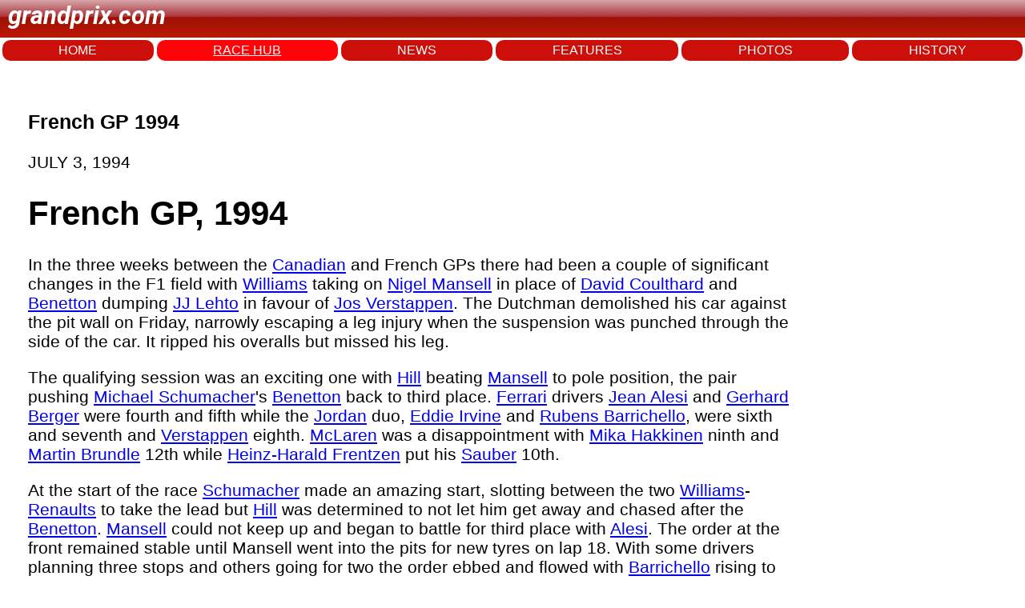

--- FILE ---
content_type: text/html; charset=utf-8
request_url: https://www.grandprix.com/races/french-gp-1994.html
body_size: 18198
content:
<!DOCTYPE html>
<html lang="en">
<head>
    <meta charset="UTF-8">
    <meta name="viewport" content="width=device-width, initial-scale=1.0">
	<title>Latest Formula 1 Breaking News - Grandprix.com</title>
	<meta name="author" content="Grandprix.com" />
	<meta name="copyright" content="&copy; 1988-2024 Inside F1, Inc." />
	<meta name="description" content="Get the latest Formula 1 news, features, photos, results, history on drivers and teams in our encyclopedia - all on Grandprix.com" />
	<meta name="keywords" content="formula 1, F1, f1, formula1, inside f1, grandprix.com, insidef1.com, formula one, F1 racing, FIA, racingcars, racing, motorsport, autoracing, autos, grand prix, grandprix, cars, michael schumacher, fernando alonso, kimi raikkonen, schumacher, felipe massa, lewis hamilton, nico rosberg, jenson button, sebastian vettel, nico hulkenberg, vitaly petrov, kamui kobayashi, adrian sutil, vitantonio liuzzi, robert kubica, jaime alguesuari, mark webber, heikki kovalainen, jarno trulli, timo glock, lucas di grassi, bruno senna, sebastien buemi, karun chandhok, giancarlo fisichella, button, rubens barrichello, juan pablo montoya, nick heidfeld, pedro de la rosa, trulli, david coulthard, jaques villeneuve, gilles villeneuve, webber, kubica, rosberg, klien, liuzzi, scott speed, monteiro, albers, sato, ide, hamilton, paffett, kovalainen, zonta, piquet, badoer, rossiter, glock, vettel, montagny, doornbos, ammermuller, wurz, karthikeyan, nakajima, sutil, winkelhock, fauzy, valles, davidson, yamamoto, hakkinen, hill, mansell, alesi, verstappen, mclaren, williams, ferrari, honda, prost, renault, toyota, red bull, toro rosso, spyker, super aguri, benetton, minardi, sauber, senna, monte carlo, monaco, silverstone, spa, hockenheim, san marino, monza, magny cours, indianapolis, malaysia, bahrain, barcelona, montreal, hungary, turkey, japan, china, singapore, korea, bahrain, abu dhabi" />

	<link rel="preconnect" href="https://fonts.googleapis.com"> 
	<link rel="preconnect" href="https://fonts.gstatic.com" crossorigin>
	<link href="https://fonts.googleapis.com/css2?family=Roboto:ital,wght@1,700&display=swap" rel="stylesheet">

    <link rel="stylesheet" href="/styles.css">
	
<!-- Google tag (gtag.js) -->
<script async src="https://www.googletagmanager.com/gtag/js?id=G-7RKF66V5QE"></script>
<script>
  window.dataLayer = window.dataLayer || [];
  function gtag(){dataLayer.push(arguments);}
  gtag('js', new Date());

  gtag('config', 'G-7RKF66V5QE');
</script>	
</head>
<body>
    <header>
		<p class="logo">grandprix.com</p>
    </header>
<nav>
	<a href="/">HOME</a>
    <a class="selected" href="/races/">RACE HUB</a>
	<a href="/news/">NEWS</a>
	<a href="/features/">FEATURES</a>
	<a href="/photos/">PHOTOS</a>
	<a href="/encyclopedia/">HISTORY</a>
</nav>



<div id="general-ad" class="clear">
	<script type="text/javascript"><!--
		e9 = new Object();
	    e9.size = "728x90";
	//--></script>
	<script type="text/javascript" src="//tags.expo9.exponential.com/tags/GrandPrixcom/ROS/tags.js"></script>
</div>


    <div class="main-content">

	    <h3>French GP 1994</h3>
<p class="date">JULY  3, 1994</p>


<h1>French GP, 1994</h1>
				<div class="clear"></div>

 				
<div class="multicolumn">
				
	<wsw.Photo><p id="wsw-firstparagraph">In the three weeks between the <a href="rr554.html">Canadian</a> and French GPs there had been a couple of significant changes in the F1 field with <a href="/gpe/con-willi.html">Williams</a> taking on <a href="/gpe/drv-mannig.html">Nigel Mansell</a> in place of <a href="/gpe/drv-coudav.html">David Coulthard</a> and <a href="/gpe/con-benet.html">Benetton</a> dumping <a href="/gpe/drv-lehjyr.html">JJ Lehto</a> in favour of <a href="/gpe/drv-verjos.html">Jos Verstappen</a>. The Dutchman demolished his car against the pit wall on Friday, narrowly escaping a leg injury when the suspension was punched through the side of the car. It ripped his overalls but missed his leg.</p><p>The qualifying session was an exciting one with <a href="/gpe/drv-hildam.html">Hill</a> beating <a href="/gpe/drv-mannig.html">Mansell</a> to pole position, the pair pushing <a href="/gpe/drv-schmic.html">Michael Schumacher</a>'s <a href="/gpe/con-benet.html">Benetton</a> back to third place. <a href="/gpe/con-ferra.html">Ferrari</a> drivers <a href="/gpe/drv-alejea.html">Jean Alesi</a> and <a href="/gpe/drv-berger.html">Gerhard Berger</a> were fourth and fifth while the <a href="/gpe/con-jorda.html">Jordan</a> duo, <a href="/gpe/drv-irvedd.html">Eddie Irvine</a> and <a href="/gpe/drv-barrub.html">Rubens Barrichello</a>, were sixth and seventh and <a href="/gpe/drv-verjos.html">Verstappen</a> eighth. <a href="/gpe/con-mclar.html">McLaren</a> was a disappointment with <a href="/gpe/drv-hakmik.html">Mika Hakkinen</a> ninth and <a href="/gpe/drv-brumar.html">Martin Brundle</a> 12th while <a href="/gpe/drv-frehei.html">Heinz-Harald Frentzen</a> put his <a href="/gpe/con-saube.html">Sauber</a> 10th.</p><p>At the start of the race <a href="/gpe/drv-schmic.html">Schumacher</a> made an amazing start, slotting between the two <a href="/gpe/con-willi.html">Williams</a>-<a href="/gpe/eng-renau.html">Renaults</a> to take the lead but <a href="/gpe/drv-hildam.html">Hill</a> was determined to not let him get away and chased after the <a href="/gpe/con-benet.html">Benetton</a>. <a href="/gpe/drv-mannig.html">Mansell</a> could not keep up and began to battle for third place with <a href="/gpe/drv-alejea.html">Alesi</a>. The order at the front remained stable until Mansell went into the pits for new tyres on lap 18. With some drivers planning three stops and others going for two the order ebbed and flowed with <a href="/gpe/drv-barrub.html">Barrichello</a> rising to third while Alesi was quicker in the pits than Mansell. Nigel was soon overtaken by <a href="/gpe/drv-berger.html">Berger</a> as well while Barrichello dropped away when he had a wheelnut problem during his pit stop.</p><p>On lap 35 <a href="/gpe/drv-alejea.html">Alesi</a> pitted for his second of three stops, dropping to fourth behind <a href="/gpe/drv-berger.html">Berger</a> and two laps later <a href="/gpe/drv-schmic.html">Schumacher</a> pitted for his second stop leaving <a href="/gpe/drv-hildam.html">Hill</a> in the lead. Within five laps Schumacher was on Hill's tail again while Alesi spun and spread stones on the track. <a href="/gpe/drv-barrub.html">Barrichello</a> arrived and slid off the road, hitting Alesi as he was trying to rejoin. This left Berger in third but he then pitted and so <a href="/gpe/drv-mannig.html">Mansell</a> took the place. Within in a couple of laps Mansell retired with a transmission problem.</p><p><a href="/gpe/drv-hildam.html">Hill</a> pitted for the second time and rejoined 20secs behind <a href="/gpe/drv-schmic.html">Schumacher</a>.</p><p>In the closing laps fourth-placed <a href="/gpe/drv-hakmik.html">Hakkinen</a> disappeared with another blown <a href="/gpe/eng-peuge.html">Peugeot</a> engine promoting <a href="/gpe/drv-frehei.html">Frentzen</a> to fourth.</p><p>A couple of laps after that fifth-placed <a href="/gpe/drv-katuky.html">Katayama</a> threw his place away with a spin leaving <a href="/gpe/drv-fitchr.html">Christian Fittipaldi</a> (<a href="/gpe/con-arrow.html">Arrows</a>), <a href="/gpe/drv-marpie.html">Pierluigi Martini</a> (<a href="/gpe/con-minar.html">Minardi</a>) and <a href="/gpe/drv-decand.html">Andrea de Cesaris</a> (<a href="/gpe/con-saube.html">Sauber</a>) to fight over the minor placings. <a href="/gpe/drv-herjoh.html">Johnny Herbert</a> (<a href="/gpe/con-lotus.html">Lotus</a>) charged up through the group and finished nose to tail with de Cesaris.</p>
</div>

<div><table border="0" cellpadding="2" cellspacing="0" class="wsw-gpetable"><tr><td class="wsw-gpetabletitle">POS</td><td class="wsw-gpetabletitle">NO</td><td class="wsw-gpetabletitle">DRIVER</td><td class="wsw-gpetabletitle">ENTRANT</td><td class="wsw-gpetabletitle">LAPS</td><td class="wsw-gpetabletitle">TIME/RETIREMENT</td><td class="wsw-gpetabletitle">QUAL POS</td></tr><tr class="wsw-gpetabletr"><td >1&nbsp;</td><td >5&nbsp;</td><td ><a href="/gpe/drv-schmic.html">Michael Schumacher</a>&nbsp;</td><td ><a href="/gpe/con-benet.html">Benetton</a>-<a href="/gpe/eng-coswo.html">Cosworth</a> &nbsp;</td><td >72&nbsp;</td><td >1h38m35..704s &nbsp;</td><td >3&nbsp;</td></tr><tr class="wsw-gpetabletr"><td class="wsw-gpetabletdodd">2&nbsp;</td><td class="wsw-gpetabletdodd">0&nbsp;</td><td class="wsw-gpetabletdodd"><a href="/gpe/drv-hildam.html">Damon Hill</a>&nbsp;</td><td class="wsw-gpetabletdodd"><a href="/gpe/con-willi.html">Williams</a>-<a href="/gpe/eng-renau.html">Renault</a> FW16&nbsp;</td><td class="wsw-gpetabletdodd">72&nbsp;</td><td class="wsw-gpetabletdodd">1h38m48.346s &nbsp;</td><td class="wsw-gpetabletdodd">1&nbsp;</td></tr><tr class="wsw-gpetabletr"><td >3&nbsp;</td><td >28&nbsp;</td><td ><a href="/gpe/drv-berger.html">Gerhard Berger</a>&nbsp;</td><td ><a href="/gpe/con-ferra.html">Ferrari</a> &nbsp;</td><td >72&nbsp;</td><td >1h39m28.469s &nbsp;</td><td >5&nbsp;</td></tr><tr class="wsw-gpetabletr"><td class="wsw-gpetabletdodd">4&nbsp;</td><td class="wsw-gpetabletdodd">30&nbsp;</td><td class="wsw-gpetabletdodd"><a href="/gpe/drv-frehei.html">Heinz-Harald Frentzen</a>&nbsp;</td><td class="wsw-gpetabletdodd"><a href="/gpe/con-saube.html">Sauber</a>-Mercedes &nbsp;</td><td class="wsw-gpetabletdodd">71&nbsp;</td><td class="wsw-gpetabletdodd">&nbsp;</td><td class="wsw-gpetabletdodd">10&nbsp;</td></tr><tr class="wsw-gpetabletr"><td >5&nbsp;</td><td >23&nbsp;</td><td ><a href="/gpe/drv-marpie.html">Pierluigi Martini</a>&nbsp;</td><td ><a href="/gpe/con-minar.html">Minardi</a>-<a href="/gpe/eng-coswo.html">Cosworth</a> &nbsp;</td><td >70&nbsp;</td><td >&nbsp;</td><td >16&nbsp;</td></tr><tr class="wsw-gpetabletr"><td class="wsw-gpetabletdodd">6&nbsp;</td><td class="wsw-gpetabletdodd">29&nbsp;</td><td class="wsw-gpetabletdodd">Andreas de Cesaris&nbsp;</td><td class="wsw-gpetabletdodd"><a href="/gpe/con-saube.html">Sauber</a>-Mercedes &nbsp;</td><td class="wsw-gpetabletdodd">70&nbsp;</td><td class="wsw-gpetabletdodd">&nbsp;</td><td class="wsw-gpetabletdodd">11&nbsp;</td></tr><tr class="wsw-gpetabletr"><td >7&nbsp;</td><td >12&nbsp;</td><td ><a href="/gpe/drv-herjoh.html">Johnny Herbert</a>&nbsp;</td><td ><a href="/gpe/con-lotus.html">Lotus</a>-Mugen Honda &nbsp;</td><td >70&nbsp;</td><td >&nbsp;</td><td >19&nbsp;</td></tr><tr class="wsw-gpetabletr"><td class="wsw-gpetabletdodd">8&nbsp;</td><td class="wsw-gpetabletdodd">9&nbsp;</td><td class="wsw-gpetabletdodd"><a href="/gpe/drv-fitchr.html">Christian Fittipaldi</a>&nbsp;</td><td class="wsw-gpetabletdodd">Footwork-<a href="/gpe/eng-coswo.html">Cosworth</a> &nbsp;</td><td class="wsw-gpetabletdodd">70&nbsp;</td><td class="wsw-gpetabletdodd">&nbsp;</td><td class="wsw-gpetabletdodd">18&nbsp;</td></tr><tr class="wsw-gpetabletr"><td >9&nbsp;</td><td >32&nbsp;</td><td ><a href="/gpe/drv-goujea.html">Jean-Marc Gounon</a>&nbsp;</td><td ><a href="/gpe/con-simte.html">Simtek</a>-<a href="/gpe/eng-coswo.html">Cosworth</a> &nbsp;</td><td >68&nbsp;</td><td >&nbsp;</td><td >26&nbsp;</td></tr><tr class="wsw-gpetabletr"><td class="wsw-gpetabletdodd">10&nbsp;</td><td class="wsw-gpetabletdodd">4&nbsp;</td><td class="wsw-gpetabletdodd"><a href="/gpe/drv-blumar.html">Mark Blundell</a>&nbsp;</td><td class="wsw-gpetabletdodd"><a href="/gpe/con-tyrre.html">Tyrrell</a>-<a href="/gpe/eng-yamah.html">Yamaha</a> &nbsp;</td><td class="wsw-gpetabletdodd">67&nbsp;</td><td class="wsw-gpetabletdodd">&nbsp;</td><td class="wsw-gpetabletdodd">17&nbsp;</td></tr><tr class="wsw-gpetabletr"><td >11r&nbsp;</td><td >20&nbsp;</td><td ><a href="/gpe/drv-comeri.html">Erik Comas</a>&nbsp;</td><td ><a href="/gpe/con-larro.html">Larrousse</a>-<a href="/gpe/eng-coswo.html">Cosworth</a> &nbsp;</td><td >66&nbsp;</td><td >Engine&nbsp;</td><td >20&nbsp;</td></tr><tr class="wsw-gpetabletr"><td class="wsw-gpetabletdodd">r&nbsp;</td><td class="wsw-gpetabletdodd">3&nbsp;</td><td class="wsw-gpetabletdodd"><a href="/gpe/drv-katuky.html">Ukyo Katayama</a>&nbsp;</td><td class="wsw-gpetabletdodd"><a href="/gpe/con-tyrre.html">Tyrrell</a>-<a href="/gpe/eng-yamah.html">Yamaha</a> &nbsp;</td><td class="wsw-gpetabletdodd">53&nbsp;</td><td class="wsw-gpetabletdodd">Spin&nbsp;</td><td class="wsw-gpetabletdodd">14&nbsp;</td></tr><tr class="wsw-gpetabletr"><td >r&nbsp;</td><td >7&nbsp;</td><td ><a href="/gpe/drv-hakmik.html">Mika Hakkinen</a>&nbsp;</td><td ><a href="/gpe/con-mclar.html">McLaren</a>-<a href="/gpe/eng-peuge.html">Peugeot</a> &nbsp;</td><td >48&nbsp;</td><td >Engine&nbsp;</td><td >9&nbsp;</td></tr><tr class="wsw-gpetabletr"><td class="wsw-gpetabletdodd">r&nbsp;</td><td class="wsw-gpetabletdodd">2&nbsp;</td><td class="wsw-gpetabletdodd"><a href="/gpe/drv-mannig.html">Nigel Mansell</a>&nbsp;</td><td class="wsw-gpetabletdodd"><a href="/gpe/con-willi.html">Williams</a>-<a href="/gpe/eng-renau.html">Renault</a> &nbsp;</td><td class="wsw-gpetabletdodd">45&nbsp;</td><td class="wsw-gpetabletdodd">Transmission&nbsp;</td><td class="wsw-gpetabletdodd">2&nbsp;</td></tr><tr class="wsw-gpetabletr"><td >r&nbsp;</td><td >27&nbsp;</td><td ><a href="/gpe/drv-alejea.html">Jean Alesi</a>&nbsp;</td><td ><a href="/gpe/con-ferra.html">Ferrari</a> &nbsp;</td><td >41&nbsp;</td><td >Accident&nbsp;</td><td >4&nbsp;</td></tr><tr class="wsw-gpetabletr"><td class="wsw-gpetabletdodd">r&nbsp;</td><td class="wsw-gpetabletdodd">14&nbsp;</td><td class="wsw-gpetabletdodd"><a href="/gpe/drv-barrub.html">Rubens Barrichello</a>&nbsp;</td><td class="wsw-gpetabletdodd">Jordan-Hart &nbsp;</td><td class="wsw-gpetabletdodd">41&nbsp;</td><td class="wsw-gpetabletdodd">Accident&nbsp;</td><td class="wsw-gpetabletdodd">7&nbsp;</td></tr><tr class="wsw-gpetabletr"><td >r&nbsp;</td><td >25&nbsp;</td><td ><a href="/gpe/drv-bereri.html">Eric Bernard</a>&nbsp;</td><td ><a href="/gpe/con-ligie.html">Ligier</a>-<a href="/gpe/eng-renau.html">Renault</a> &nbsp;</td><td >40&nbsp;</td><td >Gearbox&nbsp;</td><td >15&nbsp;</td></tr><tr class="wsw-gpetabletr"><td >r&nbsp;</td><td >19&nbsp;</td><td >Oliver Beretta&nbsp;</td><td ><a href="/gpe/con-larro.html">Larrousse</a>-<a href="/gpe/eng-coswo.html">Cosworth</a> &nbsp;</td><td >36&nbsp;</td><td >Engine&nbsp;</td><td >25&nbsp;</td></tr><tr class="wsw-gpetabletr"><td class="wsw-gpetabletdodd">r&nbsp;</td><td class="wsw-gpetabletdodd">8&nbsp;</td><td class="wsw-gpetabletdodd"><a href="/gpe/drv-brumar.html">Martin Brundle</a>&nbsp;</td><td class="wsw-gpetabletdodd"><a href="/gpe/con-mclar.html">McLaren</a>-<a href="/gpe/eng-peuge.html">Peugeot</a> &nbsp;</td><td class="wsw-gpetabletdodd">29&nbsp;</td><td class="wsw-gpetabletdodd">Engine&nbsp;</td><td class="wsw-gpetabletdodd">12&nbsp;</td></tr><tr class="wsw-gpetabletr"><td >r&nbsp;</td><td >10&nbsp;</td><td ><a href="/gpe/drv-morgia.html">Gianni Morbidelli</a>&nbsp;</td><td >Footwork-<a href="/gpe/eng-coswo.html">Cosworth</a> &nbsp;</td><td >28&nbsp;</td><td >Accident&nbsp;</td><td >22&nbsp;</td></tr><tr class="wsw-gpetabletr"><td class="wsw-gpetabletdodd">r&nbsp;</td><td class="wsw-gpetabletdodd">26&nbsp;</td><td class="wsw-gpetabletdodd"><a href="/gpe/drv-panoli.html">Olivier Panis</a>&nbsp;</td><td class="wsw-gpetabletdodd"><a href="/gpe/con-ligie.html">Ligier</a>-<a href="/gpe/eng-renau.html">Renault</a> &nbsp;</td><td class="wsw-gpetabletdodd">28&nbsp;</td><td class="wsw-gpetabletdodd">Accident&nbsp;</td><td class="wsw-gpetabletdodd">13&nbsp;</td></tr><tr class="wsw-gpetabletr"><td >r&nbsp;</td><td >31&nbsp;</td><td ><a href="/gpe/drv-bradav.html">David Brabham</a>&nbsp;</td><td ><a href="/gpe/con-simte.html">Simtek</a>-<a href="/gpe/eng-coswo.html">Cosworth</a> &nbsp;</td><td >28&nbsp;</td><td >Gearbox&nbsp;</td><td >24&nbsp;</td></tr><tr class="wsw-gpetabletr"><td class="wsw-gpetabletdodd">r&nbsp;</td><td class="wsw-gpetabletdodd">6&nbsp;</td><td class="wsw-gpetabletdodd"><a href="/gpe/drv-verjos.html">Jos Verstappen</a>&nbsp;</td><td class="wsw-gpetabletdodd"><a href="/gpe/con-benet.html">Benetton</a>-<a href="/gpe/eng-coswo.html">Cosworth</a> &nbsp;</td><td class="wsw-gpetabletdodd">25&nbsp;</td><td class="wsw-gpetabletdodd">Spin&nbsp;</td><td class="wsw-gpetabletdodd">8&nbsp;</td></tr><tr class="wsw-gpetabletr"><td >r&nbsp;</td><td >15&nbsp;</td><td ><a href="/gpe/drv-irvedd.html">Eddie Irvine</a>&nbsp;</td><td >Jordan-Hart &nbsp;</td><td >24&nbsp;</td><td >Gearbox&nbsp;</td><td >6&nbsp;</td></tr><tr class="wsw-gpetabletr"><td class="wsw-gpetabletdodd">r&nbsp;</td><td class="wsw-gpetabletdodd">24&nbsp;</td><td class="wsw-gpetabletdodd"><a href="/gpe/drv-albmic.html">Michele Alboreto</a>&nbsp;</td><td class="wsw-gpetabletdodd"><a href="/gpe/con-minar.html">Minardi</a>-<a href="/gpe/eng-coswo.html">Cosworth</a> &nbsp;</td><td class="wsw-gpetabletdodd">21&nbsp;</td><td class="wsw-gpetabletdodd">Engine&nbsp;</td><td class="wsw-gpetabletdodd">21&nbsp;</td></tr><tr class="wsw-gpetabletr"><td >r&nbsp;</td><td >11&nbsp;</td><td ><a href="/gpe/drv-zanale.html">Alessandro Zanardi</a>&nbsp;</td><td ><a href="/gpe/con-lotus.html">Lotus</a>-Mugen Honda &nbsp;</td><td >20&nbsp;</td><td >Engine/fire&nbsp;</td><td >23&nbsp;</td></tr></table></div>
<!-- Go to www.addthis.com/dashboard to customize your tools -->
<div class="addthis_inline_share_toolbox"></div>


		

    </div>
<footer>
    <div class="footer-left">
        © 2025 Inside F1 Inc.
    </div>
    <div class="footer-center">
        <a href="#">Terms</a>
        <a href="#">Copyright</a>
        <a href="#">Policy</a>
        <a href="#">About</a>
        <a href="#">Contact</a>
        <a href="#">Advertise</a>
    </div>
    <div class="footer-right">
        <a href="https://www.grandprix.com" class="footer-logo"></a>
    </div>
</footer>


	<script type="text/javascript">
	  var _sf_async_config = { uid: 2407, domain: 'grandprix.com', useCanonical: true };
	  (function() {
	    function loadChartbeat() {
	      window._sf_endpt = (new Date()).getTime();
	      var e = document.createElement('script');
	      e.setAttribute('language', 'javascript');
	      e.setAttribute('type', 'text/javascript');
	      e.setAttribute('src','//static.chartbeat.com/js/chartbeat.js');
	      document.body.appendChild(e);
	    };
	    var oldonload = window.onload;
	    window.onload = (typeof window.onload != 'function') ?
	      loadChartbeat : function() { oldonload(); loadChartbeat(); };
	  })();
	</script>

</body>
</html>
  